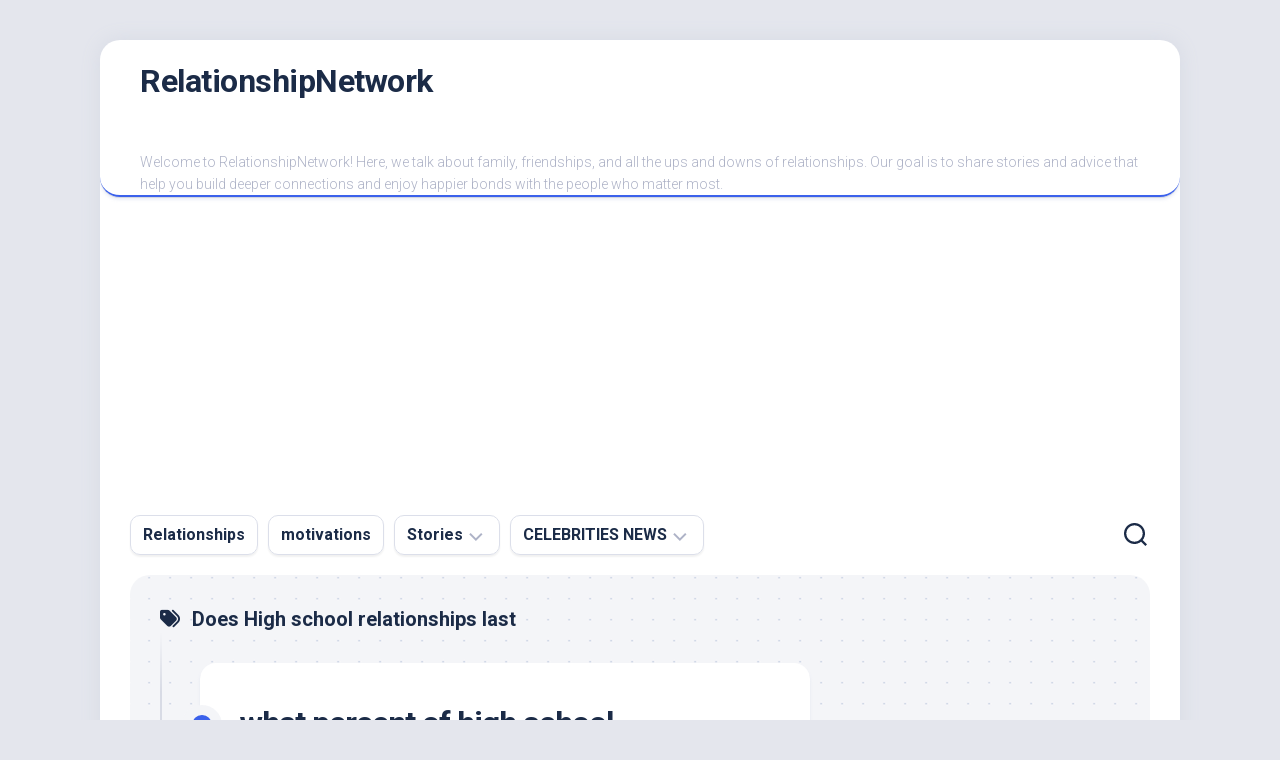

--- FILE ---
content_type: text/html; charset=utf-8
request_url: https://www.google.com/recaptcha/api2/aframe
body_size: 268
content:
<!DOCTYPE HTML><html><head><meta http-equiv="content-type" content="text/html; charset=UTF-8"></head><body><script nonce="LgYqG1IPCE_Fsg4o1Ba76Q">/** Anti-fraud and anti-abuse applications only. See google.com/recaptcha */ try{var clients={'sodar':'https://pagead2.googlesyndication.com/pagead/sodar?'};window.addEventListener("message",function(a){try{if(a.source===window.parent){var b=JSON.parse(a.data);var c=clients[b['id']];if(c){var d=document.createElement('img');d.src=c+b['params']+'&rc='+(localStorage.getItem("rc::a")?sessionStorage.getItem("rc::b"):"");window.document.body.appendChild(d);sessionStorage.setItem("rc::e",parseInt(sessionStorage.getItem("rc::e")||0)+1);localStorage.setItem("rc::h",'1762937356568');}}}catch(b){}});window.parent.postMessage("_grecaptcha_ready", "*");}catch(b){}</script></body></html>